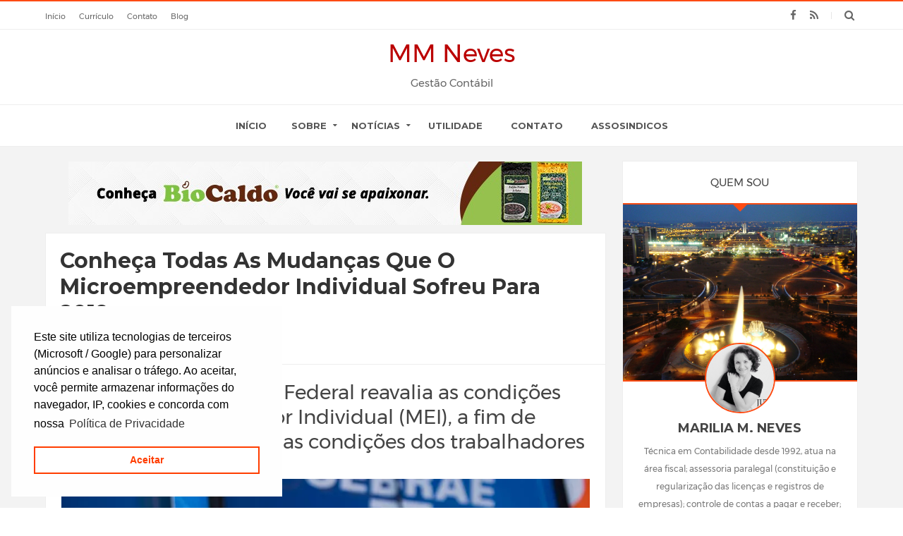

--- FILE ---
content_type: text/javascript; charset=UTF-8
request_url: https://www.marilia.cf/2019/02/conheca-todas-as-mudancas-que-o.html?action=getFeed&widgetId=Feed1&widgetType=Feed&responseType=js&xssi_token=AOuZoY7541m6btWxZESu9RJ94ZXnSJx1uQ%3A1768979539391
body_size: 386
content:
try {
_WidgetManager._HandleControllerResult('Feed1', 'getFeed',{'status': 'ok', 'feed': {'entries': [{'title': 'CRE: sorteio do Programa de Revis\xe3o Externa de Qualidade 2026 acontece em \nS\xe3o Paulo', 'link': 'https://cfc.org.br/noticias/cre-sorteio-do-programa-de-revisao-externa-de-qualidade-2026-acontece-em-sao-paulo/', 'publishedDate': '2026-01-20T12:44:22.000-08:00', 'author': ''}, {'title': 'CFC recebe visita institucional do novo presidente do CRCGO', 'link': 'https://cfc.org.br/noticias/cfc-recebe-visita-institucional-do-novo-presidente-do-crcgo/', 'publishedDate': '2026-01-15T12:39:25.000-08:00', 'author': ''}, {'title': 'Anuidade 2026 prev\xea desconto de 10% para pagamento em janeiro', 'link': 'https://cfc.org.br/noticias/anuidade-2026-preve-desconto-de-10-para-pagamento-em-janeiro/', 'publishedDate': '2026-01-16T12:42:41.000-08:00', 'author': ''}, {'title': 'Iesba lan\xe7a Viewpoints de Cultura e Governan\xe7a Empresarial ao iniciar \nagenda na \xc1sia', 'link': 'https://cfc.org.br/noticias/iesba-lanca-viewpoints-de-cultura-e-governanca-empresarial-ao-iniciar-agenda-na-asia/', 'publishedDate': '2026-01-16T10:37:43.000-08:00', 'author': ''}, {'title': 'Ifac disponibiliza novo Manual de Normas Internacionais de Educa\xe7\xe3o', 'link': 'https://cfc.org.br/noticias/ifac-disponibiliza-novo-manual-de-normas-internacionais-de-educacao/', 'publishedDate': '2026-01-14T11:17:49.000-08:00', 'author': ''}], 'title': '::Conselho Federal de Contabilidade::'}});
} catch (e) {
  if (typeof log != 'undefined') {
    log('HandleControllerResult failed: ' + e);
  }
}


--- FILE ---
content_type: text/javascript; charset=UTF-8
request_url: https://www.marilia.cf/feeds/posts/default/-/contabilidade?alt=json-in-script&max-results=4&callback=jQuery112405856635908904071_1768979539799&_=1768979539800
body_size: 8304
content:
// API callback
jQuery112405856635908904071_1768979539799({"version":"1.0","encoding":"UTF-8","feed":{"xmlns":"http://www.w3.org/2005/Atom","xmlns$openSearch":"http://a9.com/-/spec/opensearchrss/1.0/","xmlns$blogger":"http://schemas.google.com/blogger/2008","xmlns$georss":"http://www.georss.org/georss","xmlns$gd":"http://schemas.google.com/g/2005","xmlns$thr":"http://purl.org/syndication/thread/1.0","id":{"$t":"tag:blogger.com,1999:blog-184398941284397389"},"updated":{"$t":"2025-12-05T23:55:18.055-03:00"},"category":[{"term":"impostos"},{"term":"governo"},{"term":"contabilidade"},{"term":"tributos"},{"term":"finanças"},{"term":"economia"},{"term":"empresas"},{"term":"legislação"},{"term":"GDF"},{"term":"trabalho"},{"term":"Projeto de Lei"},{"term":"tecnologia"},{"term":"carreira"},{"term":"emprego"},{"term":"justiça"},{"term":"condominio"},{"term":"documento"},{"term":"cadastro"},{"term":"video"},{"term":"identificação"},{"term":"educação"},{"term":"direito"},{"term":"artigo"},{"term":"política"},{"term":"MEI"},{"term":"inflação"},{"term":"inovação"},{"term":"profissional"},{"term":"saúde"},{"term":"PEC"},{"term":"conselho"},{"term":"eleições"},{"term":"internet"},{"term":"segurança"}],"title":{"type":"text","$t":"MM Neves"},"subtitle":{"type":"html","$t":"Gestão Contábil"},"link":[{"rel":"http://schemas.google.com/g/2005#feed","type":"application/atom+xml","href":"https:\/\/www.marilia.cf\/feeds\/posts\/default"},{"rel":"self","type":"application/atom+xml","href":"https:\/\/www.blogger.com\/feeds\/184398941284397389\/posts\/default\/-\/contabilidade?alt=json-in-script\u0026max-results=4"},{"rel":"alternate","type":"text/html","href":"https:\/\/www.marilia.cf\/search\/label\/contabilidade"},{"rel":"hub","href":"http://pubsubhubbub.appspot.com/"},{"rel":"next","type":"application/atom+xml","href":"https:\/\/www.blogger.com\/feeds\/184398941284397389\/posts\/default\/-\/contabilidade\/-\/contabilidade?alt=json-in-script\u0026start-index=5\u0026max-results=4"}],"author":[{"name":{"$t":"Emerson Tormann"},"uri":{"$t":"http:\/\/www.blogger.com\/profile\/08700198873137036975"},"email":{"$t":"noreply@blogger.com"},"gd$image":{"rel":"http://schemas.google.com/g/2005#thumbnail","width":"32","height":"32","src":"\/\/blogger.googleusercontent.com\/img\/b\/R29vZ2xl\/AVvXsEgQgfKOcjI86BXjNU7_lzmu0nn-YvnTeWpdr5KCj8-u1R9UGmQ5NETih4yhpFUNQsBtg7ZxlLrv5tGofPTV-w5t83Qnt5UN2uBFuZ9U1oCHtGyw9d5Y4CqOy04g7WCPIw\/s113\/emerson_logo_blog.png"}}],"generator":{"version":"7.00","uri":"http://www.blogger.com","$t":"Blogger"},"openSearch$totalResults":{"$t":"49"},"openSearch$startIndex":{"$t":"1"},"openSearch$itemsPerPage":{"$t":"4"},"entry":[{"id":{"$t":"tag:blogger.com,1999:blog-184398941284397389.post-3596911663943070537"},"published":{"$t":"2024-05-08T21:11:00.001-03:00"},"updated":{"$t":"2024-05-08T21:11:03.642-03:00"},"category":[{"scheme":"http://www.blogger.com/atom/ns#","term":"contabilidade"},{"scheme":"http://www.blogger.com/atom/ns#","term":"internet"}],"title":{"type":"text","$t":"Chuvas no Rio Grande de Sul afetam a emissão de notas fiscais no Distrito Federal"},"content":{"type":"html","$t":"\u003Ctable align=\"center\" cellpadding=\"0\" cellspacing=\"0\" class=\"tr-caption-container\" style=\"margin-left: auto; margin-right: auto;\"\u003E\u003Ctbody\u003E\u003Ctr\u003E\u003Ctd style=\"text-align: center;\"\u003E\u003Ca href=\"https:\/\/blogger.googleusercontent.com\/img\/b\/R29vZ2xl\/AVvXsEjHY4X-B7M8WyMoPbjb4iyvcvSz_PDxERpd833P_seduw5kzmhNkRnFRNphmqCoCoi682zHEvWAQPmPkciVIZR1q1ueLOh4ea9fKlO-W1grDw7aOsXlWFL3wkYAJCodTKrsSfdfcb35LYwwCpCsMPScHcoMP6fg0VkYQ1A7TYVdJrUfKL3aFnQYxBHfovA\/s1024\/nota-fiscal.jpeg\" style=\"margin-left: auto; margin-right: auto;\"\u003E\u003Cimg border=\"0\" data-original-height=\"683\" data-original-width=\"1024\" src=\"https:\/\/blogger.googleusercontent.com\/img\/b\/R29vZ2xl\/AVvXsEjHY4X-B7M8WyMoPbjb4iyvcvSz_PDxERpd833P_seduw5kzmhNkRnFRNphmqCoCoi682zHEvWAQPmPkciVIZR1q1ueLOh4ea9fKlO-W1grDw7aOsXlWFL3wkYAJCodTKrsSfdfcb35LYwwCpCsMPScHcoMP6fg0VkYQ1A7TYVdJrUfKL3aFnQYxBHfovA\/s16000\/nota-fiscal.jpeg\" \/\u003E\u003C\/a\u003E\u003C\/td\u003E\u003C\/tr\u003E\u003Ctr\u003E\u003Ctd class=\"tr-caption\" style=\"text-align: center;\"\u003E\u003Cspan style=\"text-align: start;\"\u003E\u003Ci\u003EDe acordo com o subsecretário Anderson Roepke, “como a estrutura física foi completamente submersa, o que está funcionando é o sistema que está em nuvem, por isso está tendo um certo atraso na resposta, é um pouco mais lento” | Foto: Arquivo\/Agência Brasília\u003C\/i\u003E\u003C\/span\u003E\u003C\/td\u003E\u003C\/tr\u003E\u003C\/tbody\u003E\u003C\/table\u003E\u003Cbr \/\u003E\u003Ch2 style=\"text-align: left;\"\u003EApós o desligamento do Datacenter do governo gaúcho, empresários de diversos estados enfrentam lentidão no serviço. Técnicos da Secretaria de Economia dão dicas para facilitar a emissão\u003C\/h2\u003E\u003Cdiv\u003EPor Agência Brasília* | Edição: Saulo Moreno\u003Cbr \/\u003E\u003Cbr \/\u003EO sistema de emissão de notas fiscais no Distrito Federal, assim como em outros estados do País, tem enfrentado instabilidade nos últimos dias. O problema é ocasionado porque todas as unidades da Federação foram afetadas com o desligamento de equipamentos da Secretaria da Fazenda do Rio Grande do Sul (Sefaz-RS) e do Centro de Tecnologia da Informação e Comunicação do Rio Grande do Sul, o Procergs.\u003Cdiv\u003E\u003Cbr \/\u003EO Datacenter do estado foi desligado, no início da semana, após o prédio do Procergs ser inundado pelas fortes chuvas que atingem o Rio Grande do Sul. Segundo o subsecretário da Receita da Secretaria de Economia (Seec), Anderson Roepke, a operação para autorização dos documentos foi transferida para o ambiente de armazenamento de dados da internet. “Como a estrutura física foi completamente submersa, o que está funcionando é o sistema que está em nuvem, por isso está tendo um certo atraso na resposta, é um pouco mais lento”, explica.\u003Cbr \/\u003E\u003Cbr \/\u003EPara quem está com dificuldades para emissão das notas, os técnicos da Seec recomendam ajustar as configurações de rede, internet e proxy. De acordo com eles, o acesso deve ser feito diretamente nos domínios \u003Ca href=\"http:\/\/sefaszrs.rs.gov.br\/\"\u003Esefaszrs.rs.gov.br\u003C\/a\u003E e \u003Ca href=\"http:\/\/svrs.rs.gov.br\/\"\u003Esvrs.rs.gov.br\u003C\/a\u003E. Outra dica é verificar se seu computador não possui configuração em seu ambiente que limite a comunicação de internet.\u003Cbr \/\u003E\u003Cbr \/\u003E*Com informações da Seec\u003C\/div\u003E\u003C\/div\u003E"},"link":[{"rel":"replies","type":"application/atom+xml","href":"https:\/\/www.marilia.cf\/feeds\/3596911663943070537\/comments\/default","title":"Postar comentários"},{"rel":"replies","type":"text/html","href":"https:\/\/www.marilia.cf\/2024\/05\/chuvas-no-rio-grande-de-sul-afetam.html#comment-form","title":"0 Comentários"},{"rel":"edit","type":"application/atom+xml","href":"https:\/\/www.blogger.com\/feeds\/184398941284397389\/posts\/default\/3596911663943070537"},{"rel":"self","type":"application/atom+xml","href":"https:\/\/www.blogger.com\/feeds\/184398941284397389\/posts\/default\/3596911663943070537"},{"rel":"alternate","type":"text/html","href":"https:\/\/www.marilia.cf\/2024\/05\/chuvas-no-rio-grande-de-sul-afetam.html","title":"Chuvas no Rio Grande de Sul afetam a emissão de notas fiscais no Distrito Federal"}],"author":[{"name":{"$t":"Emerson Tormann"},"uri":{"$t":"http:\/\/www.blogger.com\/profile\/08700198873137036975"},"email":{"$t":"noreply@blogger.com"},"gd$image":{"rel":"http://schemas.google.com/g/2005#thumbnail","width":"32","height":"32","src":"\/\/blogger.googleusercontent.com\/img\/b\/R29vZ2xl\/AVvXsEgQgfKOcjI86BXjNU7_lzmu0nn-YvnTeWpdr5KCj8-u1R9UGmQ5NETih4yhpFUNQsBtg7ZxlLrv5tGofPTV-w5t83Qnt5UN2uBFuZ9U1oCHtGyw9d5Y4CqOy04g7WCPIw\/s113\/emerson_logo_blog.png"}}],"media$thumbnail":{"xmlns$media":"http://search.yahoo.com/mrss/","url":"https:\/\/blogger.googleusercontent.com\/img\/b\/R29vZ2xl\/AVvXsEjHY4X-B7M8WyMoPbjb4iyvcvSz_PDxERpd833P_seduw5kzmhNkRnFRNphmqCoCoi682zHEvWAQPmPkciVIZR1q1ueLOh4ea9fKlO-W1grDw7aOsXlWFL3wkYAJCodTKrsSfdfcb35LYwwCpCsMPScHcoMP6fg0VkYQ1A7TYVdJrUfKL3aFnQYxBHfovA\/s72-c\/nota-fiscal.jpeg","height":"72","width":"72"},"thr$total":{"$t":"0"}},{"id":{"$t":"tag:blogger.com,1999:blog-184398941284397389.post-8559839139318228128"},"published":{"$t":"2022-02-16T19:08:00.005-03:00"},"updated":{"$t":"2022-02-16T19:08:33.708-03:00"},"category":[{"scheme":"http://www.blogger.com/atom/ns#","term":"contabilidade"},{"scheme":"http://www.blogger.com/atom/ns#","term":"impostos"}],"title":{"type":"text","$t":"Receita Federal redefine prazo de entrega de Declarações para o dia 28\/02"},"content":{"type":"html","$t":"\u003Cimg alt=\"Declarações RFB\" border=\"0\" id=\"BLOGGER_PHOTO_ID_7065432413219751538\" src=\"https:\/\/blogger.googleusercontent.com\/img\/b\/R29vZ2xl\/AVvXsEg8cTP4Gc_-fJpkm29a0ChUPw0u01Jwc2_QFLOF2ofY1nfNywWkYEaflkx7151L_nz7seC78QFtJCBwsajCSZrUnFey4H1k8f6NgWbG_2L__crH418ZnMlEueSYe2ns-sujAvnba0Qa6dQ\/s8000\/declaracoes-receita-federal-775539.webp\" \/\u003E\u003Cbr \/\u003E\u003Cbr \/\u003E\u003Ch2 style=\"text-align: left;\"\u003EDIRF, DMED, DIMOB e e-Financeira devem ser entregues antes de 28        de fevereiro\u003C\/h2\u003E      \u003Cbr \/\u003E      As declarações poderão ser enviadas à Receita Federal até as      23h59min59s do dia 28 de fevereiro de 2022.\u003Cbr \/\u003E      \u003Cbr \/\u003E      A Receita Federal redefiniu como prazo para a entrega da Declaração      do Imposto sobre a Renda Retido na Fonte (DIRF), da Declaração de      Serviços Médicos e de Saúde (DMED), da\u0026nbsp;Declaração de Informações        sobre Atividades Imobiliárias (DIMOB)\u0026nbsp;e e-Financeira até às      23h59min59s do dia 28 de fevereiro de 2022.\u003Cbr \/\u003E      \u003Cbr \/\u003E      O dia 25 de fevereiro havia sido previamente estabelecido como      prazo, considerando que o dia 28 é feriado bancário, o que não      permitiria, portanto, o pagamento de impostos. Porém, tendo em vista      que as declarações em questão têm caráter informativo, sem geração      de imposto a pagar, pôde-se definir o dia 28 como último dia para      entrega.\u003Cbr \/\u003E      \u003Cbr \/\u003E      \u003Cb\u003EAtenção!\u003C\/b\u003E      \u003Cdiv\u003E\u003Cbr \/\u003E        É importante destacar que, em razão do feriado bancário, o prazo        para o pagamento de tributos que tenham como vencimento o último        dia útil de fevereiro segue sendo o dia 25 de fevereiro.        Pagamentos realizados após esta data estarão sujeitos à cobrança        de multa e acréscimos legais.        \u003Cdiv\u003E\u003Cbr \/\u003E          Com informações da RFB\u003C\/div\u003E      \u003C\/div\u003E    "},"link":[{"rel":"replies","type":"application/atom+xml","href":"https:\/\/www.marilia.cf\/feeds\/8559839139318228128\/comments\/default","title":"Postar comentários"},{"rel":"replies","type":"text/html","href":"https:\/\/www.marilia.cf\/2022\/02\/receita-federal-redefine-prazo-de.html#comment-form","title":"0 Comentários"},{"rel":"edit","type":"application/atom+xml","href":"https:\/\/www.blogger.com\/feeds\/184398941284397389\/posts\/default\/8559839139318228128"},{"rel":"self","type":"application/atom+xml","href":"https:\/\/www.blogger.com\/feeds\/184398941284397389\/posts\/default\/8559839139318228128"},{"rel":"alternate","type":"text/html","href":"https:\/\/www.marilia.cf\/2022\/02\/receita-federal-redefine-prazo-de.html","title":"Receita Federal redefine prazo de entrega de Declarações para o dia 28\/02"}],"author":[{"name":{"$t":"Emerson Tormann"},"uri":{"$t":"http:\/\/www.blogger.com\/profile\/08700198873137036975"},"email":{"$t":"noreply@blogger.com"},"gd$image":{"rel":"http://schemas.google.com/g/2005#thumbnail","width":"32","height":"32","src":"\/\/blogger.googleusercontent.com\/img\/b\/R29vZ2xl\/AVvXsEgQgfKOcjI86BXjNU7_lzmu0nn-YvnTeWpdr5KCj8-u1R9UGmQ5NETih4yhpFUNQsBtg7ZxlLrv5tGofPTV-w5t83Qnt5UN2uBFuZ9U1oCHtGyw9d5Y4CqOy04g7WCPIw\/s113\/emerson_logo_blog.png"}}],"media$thumbnail":{"xmlns$media":"http://search.yahoo.com/mrss/","url":"https:\/\/blogger.googleusercontent.com\/img\/b\/R29vZ2xl\/AVvXsEg8cTP4Gc_-fJpkm29a0ChUPw0u01Jwc2_QFLOF2ofY1nfNywWkYEaflkx7151L_nz7seC78QFtJCBwsajCSZrUnFey4H1k8f6NgWbG_2L__crH418ZnMlEueSYe2ns-sujAvnba0Qa6dQ\/s72-c\/declaracoes-receita-federal-775539.webp","height":"72","width":"72"},"thr$total":{"$t":"0"}},{"id":{"$t":"tag:blogger.com,1999:blog-184398941284397389.post-4180347709369050899"},"published":{"$t":"2020-11-20T13:13:00.077-03:00"},"updated":{"$t":"2020-11-21T01:07:42.200-03:00"},"category":[{"scheme":"http://www.blogger.com/atom/ns#","term":"carreira"},{"scheme":"http://www.blogger.com/atom/ns#","term":"contabilidade"}],"title":{"type":"text","$t":"20 de novembro: Dia do Técnico em Contabilidade"},"content":{"type":"html","$t":"\u003Cimg border=\"0\" src=\"https:\/\/blogger.googleusercontent.com\/img\/b\/R29vZ2xl\/AVvXsEhvP1q5rg8-o0fg_Ze-Mq8oV0yjzBFlNLqvptZ4shagBiuDwub1ElNXqmCEJWl-tyfDge71sE_CGky74BdhYrLD7PQivXH9b9q81BWSRcnt-4AQxSjTVtgO-19pWdJ9kXl5D-XZkZFCPzg\/s16000\/dia-do-tecnico-em-contabilidade-20-de-novembro.jpg\" \/\u003E\u003Cbr \/\u003E\u003Cbr \/\u003E Neste dia 20 de novembro, é celebrado o Dia do Técnico em Contabilidade. Lápis, papel, computador, calculadora e muitos números. Para tantas planilhas e balancetes, há sempre um técnico em contabilidade auxiliando os gestores nas questões burocráticas das empresas. O papel do profissional vem crescendo e ele já trabalha no assessoramento e consultoria em gestão, bem como no desenvolvimento e crescimento dos negócios.\u003Cbr \/\u003E\u003Cbr \/\u003EO técnico em contabilidade fornece às empresas informações úteis para garantir desenvolvimento e crescimento. Ele cuida de toda a parte financeira, realizando a escrituração contábil e fiscal, registros e lançamentos contábeis de transações financeiras, cálculo de impostos, juros e taxas, acompanhamento de contas, receitas e despesas, elaboração de demonstrativos financeiros e balancetes, análise de contas patrimoniais e controle patrimonial, além de ser o responsável pela prestação de contas da instituição.\u003Cbr \/\u003E\u003Cbr \/\u003ESegundo Luiz Sergio Lopes, presidente da Federação dos Contabilistas nos Estados do Rio, Espírito Santo e Bahia (Fedcont) e vice-presidente da CSB,  contribuir para o desenvolvimento econômico também é uma função atribuída ao técnico contábil. “Esses profissionais são responsáveis pela movimentação financeira de uma empresa, orientam o empreendedor nas tomadas de decisões, dão suporte mercantil, fiscal e tributário. Tudo isso interfere na macro e na microeconomia brasileira”, disse.\u003Cdiv\u003E\u003Cbr \/\u003E\u003C\/div\u003E\u003Cdiv\u003ENo entanto, desde o ano de 2015 não é possível obter registro de Técnico em Contabilidade devido a alteração na a Lei 12.249, de 2010 [1], determinou que, a partir daquele ano, somente profissionais de nível superior podem se registrar em Conselho de Classe. Com isso, o \u003Ca href=\"https:\/\/www.marilia.cf\/2015\/06\/futuro-do-profissional-tecnico-em-contabilidade.html\"\u003Efuturo dos técnicos está com os dias contados\u003C\/a\u003E e daqui a alguns anos esse dia ficará apenas na lembrança.\u003C\/div\u003E\u003Cdiv\u003E\u003Cbr \/\u003E\u003C\/div\u003E\u003Cdiv\u003E\u003Cb\u003ECuriosidades\u003C\/b\u003E\u003C\/div\u003E\u003Cbr \/\u003E12 de janeiro é comemorado o Dia Nacional do Empresário Contábil, conforme Lei no 12.387, de 3 de março de 2011. O \u003Ca href=\"https:\/\/www.marilia.cf\/2018\/04\/convite-sessao-solene-em-comemoracao-ao-dia-do-profissional-da-contabilidade.html\"\u003Edia 25 de abril\u003C\/a\u003E\u0026nbsp;é o dia\u0026nbsp;do Profissional da Contabilidade. Em 22 de setembro é celebrado dia do Contador, em\u0026nbsp;alusão à criação do primeiro curso de Ciências Contábeis no Brasil, que ocorreu em 1945, através do \u003Ca href=\"https:\/\/www2.camara.leg.br\/legin\/fed\/declei\/1940-1949\/decreto-lei-7988-22-setembro-1945-417334-publicacaooriginal-1-pe.html#:~:text=%20DECRETO-LEI%20N%C2%BA%207.988%2C%20DE%2022%20DE%20SETEMBRO,Ci%C3%AAncia%20da%20administra%C3%A7%C3%A3o.%205%20Economia%20pol%C3%ADtica.%20More%20\" target=\"_blank\"\u003EDecreto-Lei nº 7.988\u003C\/a\u003E.\u0026nbsp;\u003Cdiv\u003E\u003Cbr \/\u003E\u003C\/div\u003E\u003Cdiv\u003EJá a comemoração do dia do Técnico em Contabilidade, profissional formado pelas escolas profissionalizantes de nível médio ocorre em 20 de novembro, devido à substituição do diploma de guarda-livros pelo de técnico em Contabilidade, que também ocorreu em 1945, através do \u003Ca href=\"https:\/\/www2.camara.leg.br\/legin\/fed\/declei\/1940-1949\/decreto-lei-8191-20-novembro-1945-449975-publicacaooriginal-1-pe.html#:~:text=DECRETO-LEI%20N%C2%BA%208.191%2C%20DE%2020%20DE%20NOVEMBRO%20DE,que%20lhe%20confere%20o%20artigo%20180%20da%20Constitui%C3%A7%C3%A3o%2C\" target=\"_blank\"\u003EDecreto-Lei nº 8.191\u003C\/a\u003E. E, em 27 de maio de 1946, pelo\u0026nbsp;\u003Ca href=\"https:\/\/www2.camara.leg.br\/legin\/fed\/declei\/1940-1949\/decreto-lei-9295-27-maio-1946-417535-publicacaooriginal-1-pe.html#:~:text=DECRETO-LEI%20N%C2%BA%209.295%2C%20DE%2027%20DE%20MAIO%20DE,que%20lhe%20confere%20o%20artigo%20180%20da%20Constitui%C3%A7%C3%A3o%2C\" target=\"_blank\"\u003EDecreto-Lei nº 9.295\u003C\/a\u003E, as profissões de contador e de guarda-livros foram regulamentadas.\u003C\/div\u003E\u003Cdiv\u003E\u003Cbr \/\u003E\u003C\/div\u003E\u003Cdiv\u003E------------------------------------------------------------\u003C\/div\u003E\u003Cdiv\u003E\u003Cbr \/\u003E\u003C\/div\u003E[1] \u003Ca href=\"http:\/\/legislacao.planalto.gov.br\/legisla\/legislacao.nsf\/Viw_Identificacao\/lei%2012.249-2010?OpenDocument\"\u003ELEI Nº 12.249, DE 11 DE JUNHO DE 2010\u003C\/a\u003E\u003Cdiv\u003E\u003Cbr \/\u003E\u003C\/div\u003E\u003Ci\u003EArt. 76.  Os arts. 2o, 6o, 12, 21, 22, 23 e 27 do Decreto-Lei no 9.295, de 27 de maio de 1946, passam a vigorar com a seguinte redação, renumerado-se o parágrafo único do art. 12 para § 1o:\u003Cbr \/\u003E\u003Cbr \/\u003E\u003Ca href=\"http:\/\/www.planalto.gov.br\/ccivil_03\/Decreto-Lei\/Del9295.htm#art2\"\u003E“Art. 2o \u003C\/a\u003E A fiscalização do exercício da profissão contábil, assim entendendo-se os profissionais habilitados como contadores e técnicos em contabilidade, será exercida pelo Conselho Federal de Contabilidade e pelos Conselhos Regionais de Contabilidade a que se refere o art. 1o.” (NR)\u003Cbr \/\u003E\u003Cbr \/\u003E\u003Ca href=\"http:\/\/www.planalto.gov.br\/ccivil_03\/Decreto-Lei\/Del9295.htm#art6f\"\u003E“Art. 6o \u003C\/a\u003E ..........................................................................\u003Cbr \/\u003E\u003Cbr \/\u003E..............................................................................................\u003Cbr \/\u003E\u003Cbr \/\u003Ef) regular acerca dos princípios contábeis, do Exame de Suficiência, do cadastro de qualificação técnica e dos programas de educação continuada; e editar Normas Brasileiras de Contabilidade de natureza técnica e profissional.” (NR)\u003Cbr \/\u003E\u003Cbr \/\u003E\u003Ca href=\"http:\/\/www.planalto.gov.br\/ccivil_03\/Decreto-Lei\/Del9295.htm#art12\"\u003E“Art. 12.\u003C\/a\u003E  Os profissionais a que se refere este Decreto-Lei somente poderão exercer a profissão após a regular conclusão do curso de Bacharelado em Ciências Contábeis, reconhecido pelo Ministério da Educação, aprovação em Exame de Suficiência e registro no Conselho Regional de Contabilidade a que estiverem sujeitos.\u003Cbr \/\u003E\u003Cbr \/\u003E§ 1o  ...............................................................................\u003Cbr \/\u003E\u003Cbr \/\u003E§ 2o  Os técnicos em contabilidade já registrados em Conselho Regional de Contabilidade e os que venham a fazê-lo até 1o de junho de 2015 têm assegurado o seu direito ao exercício da profissão.” (NR)\u003C\/i\u003E"},"link":[{"rel":"replies","type":"application/atom+xml","href":"https:\/\/www.marilia.cf\/feeds\/4180347709369050899\/comments\/default","title":"Postar comentários"},{"rel":"replies","type":"text/html","href":"https:\/\/www.marilia.cf\/2020\/11\/0-de-novembro-dia-do-tecnico-em-contabilidade.html#comment-form","title":"0 Comentários"},{"rel":"edit","type":"application/atom+xml","href":"https:\/\/www.blogger.com\/feeds\/184398941284397389\/posts\/default\/4180347709369050899"},{"rel":"self","type":"application/atom+xml","href":"https:\/\/www.blogger.com\/feeds\/184398941284397389\/posts\/default\/4180347709369050899"},{"rel":"alternate","type":"text/html","href":"https:\/\/www.marilia.cf\/2020\/11\/0-de-novembro-dia-do-tecnico-em-contabilidade.html","title":"20 de novembro: Dia do Técnico em Contabilidade"}],"author":[{"name":{"$t":"Emerson Tormann"},"uri":{"$t":"http:\/\/www.blogger.com\/profile\/08700198873137036975"},"email":{"$t":"noreply@blogger.com"},"gd$image":{"rel":"http://schemas.google.com/g/2005#thumbnail","width":"32","height":"32","src":"\/\/blogger.googleusercontent.com\/img\/b\/R29vZ2xl\/AVvXsEgQgfKOcjI86BXjNU7_lzmu0nn-YvnTeWpdr5KCj8-u1R9UGmQ5NETih4yhpFUNQsBtg7ZxlLrv5tGofPTV-w5t83Qnt5UN2uBFuZ9U1oCHtGyw9d5Y4CqOy04g7WCPIw\/s113\/emerson_logo_blog.png"}}],"media$thumbnail":{"xmlns$media":"http://search.yahoo.com/mrss/","url":"https:\/\/blogger.googleusercontent.com\/img\/b\/R29vZ2xl\/AVvXsEhvP1q5rg8-o0fg_Ze-Mq8oV0yjzBFlNLqvptZ4shagBiuDwub1ElNXqmCEJWl-tyfDge71sE_CGky74BdhYrLD7PQivXH9b9q81BWSRcnt-4AQxSjTVtgO-19pWdJ9kXl5D-XZkZFCPzg\/s72-c\/dia-do-tecnico-em-contabilidade-20-de-novembro.jpg","height":"72","width":"72"},"thr$total":{"$t":"0"}},{"id":{"$t":"tag:blogger.com,1999:blog-184398941284397389.post-173368371717993354"},"published":{"$t":"2020-11-12T14:24:00.078-03:00"},"updated":{"$t":"2020-11-16T14:49:04.365-03:00"},"category":[{"scheme":"http://www.blogger.com/atom/ns#","term":"contabilidade"},{"scheme":"http://www.blogger.com/atom/ns#","term":"legislação"}],"title":{"type":"text","$t":"eSocial publica nova versão simplificada"},"content":{"type":"html","$t":"\u003Ch3 style=\"text-align: left;\"\u003ENovo leiaute entrará em operação a partir de maio de 2021 permitindo as empresas se adaptarem às mudanças\u003C\/h3\u003E\u003Cbr \/\u003E\u003Cbr \/\u003EConforme anunciado pelo Ministério da Economia, através da \u003Ca href=\"http:\/\/normas.receita.fazenda.gov.br\/sijut2consulta\/link.action?idAto=113618\" target=\"_blank\"\u003EPortaria Conjunta SEPRT\/RFB nº 82, o eSocial\u003C\/a\u003E\u0026nbsp;passaria por mudanças com o objetivo de facilitar o preenchimento de informações para o cumprimento de obrigações trabalhistas, tributárias e previdenciárias, e eliminar campos desnecessários.\u003Cbr \/\u003E\u003Cbr \/\u003EO novo leiaute já foi disponibilizado nesta quinta-feira, 12. O desenvolvimento do\u003Ca href=\"https:\/\/www.marilia.cf\/2018\/05\/esocial-para-os-condominios-e-administradoras.html\"\u003E eSocial\u003C\/a\u003E Simplificado estava previsto na Lei nº 13.874\/19 e entrará em operação a partir do dia 10\/05\/2021, dando prazo para as empresas se adaptarem às mudanças.\u003Cbr \/\u003E\u003Cbr \/\u003EA mudança reduziu em mais de 30% do número de campos dos leiautes do \u003Ca href=\"https:\/\/www.marilia.cf\/2018\/05\/esocial-para-os-condominios-e-administradoras.html\"\u003EeSocial\u003C\/a\u003E, o que inclui a simplificação de vários eventos e a exclusão total de 12 eventos transmitidos\/a transmitir pelas empresas.\u003Cbr \/\u003E\u003Cbr \/\u003EA maior alteração ocorreu nas regras do sistema, que foram reduzidas e simplificadas, retirando e engessamento anterior que existia no envio e validação de eventos.\u003Cbr \/\u003E\u003Cbr \/\u003E\u003Cb\u003EeSocial simplificado\u003C\/b\u003E\u003Cbr \/\u003E\u003Cbr \/\u003EA versão definitiva está disponível na área de Documentação Técnica com todos os leiautes, regras, tabelas e esquemas XSD.\u003Cbr \/\u003E\u003Cbr \/\u003EUm novo formato de visualização dos leiautes do \u003Ca href=\"https:\/\/www.marilia.cf\/2018\/05\/esocial-para-os-condominios-e-administradoras.html\"\u003EeSocial\u003C\/a\u003E no formato HTML também está disponível, facilitando a navegação e integração entre os campos.\u003Cbr \/\u003E\u003Cbr \/\u003ETambém foi realizada uma revisão completa do Manual de Orientação do eSocial, atendendo a nova simplificação dos leiautes, \u003Ca href=\"https:\/\/www.gov.br\/esocial\/pt-br\/documentacao-tecnica\/manuais\/manual-de-orientacao-do-esocial-mos-v-s-1-0.pdf\"\u003Edisponível aqui\u003C\/a\u003E.\u003Cbr \/\u003E\u003Cbr \/\u003ENão há previsão de alteração no Manual do Desenvolvedor, que inicialmente continuará com a mesma estrutura.\u003Cbr \/\u003E\u003Cbr \/\u003E\u003Cb\u003ECronograma eSocial\u003C\/b\u003E\u003Cbr \/\u003E\u003Cbr \/\u003EConfira como ficou o calendário atualizado de obrigatoriedade para cada grupo.\u003Cbr \/\u003E\u003Cbr \/\u003E\u003Cimg border=\"0\" src=\"https:\/\/blogger.googleusercontent.com\/img\/b\/R29vZ2xl\/AVvXsEhah5AqpPXWGTuafzqs-kNKhKubWbG8vi9PnzSD2NeLJMf2p2wOjhYN3-Po8nD1J-anGpqo5pO0DQef0HlYKgUdw4S_48SRxLPbuanH9YjBNw4ek8qe30gJp30t3g7nAxr5LR_wNFwz8_o\/s16000\/eSocial-Cronograma-de-implantacao-V02.jpg\" \/\u003E\u003Cbr \/\u003E\u003Cbr \/\u003EO detalhamento completo do cronograma pode ser \u003Ca href=\"https:\/\/www.gov.br\/esocial\/pt-br\/acesso-ao-sistema\/cronograma-de-implantacao\/ambiente-de-producao-empresas\"\u003Eacessado aqui\u003C\/a\u003E.\u003Cbr \/\u003E\u003Cbr \/\u003E\u003Cdiv\u003E\u003Cb\u003EeSocial no formato HTML\u003C\/b\u003E\u003Cbr \/\u003E\u003Cbr \/\u003EAlém de simplificar os leiautes, reduzindo campos e otimizando o uso de dados, o eSocial também apresenta uma nova visualização dessa documentação no formato HTML.\u003Cbr \/\u003E\u003Cbr \/\u003EEsse formato permite - através de links - uma navegação limpa, integrando todos os campos, regras e tabelas.\u003Cbr \/\u003E\u003Cbr \/\u003EFicou muito mais fácil entender os dados técnicos do sistema, o que auxilia os empregadores na identificação de possíveis recusas na transmissão de eventos que estão em desacordo com os leiautes.\u003Cbr \/\u003E\u003Cbr \/\u003EOs leiautes podem ser acessados pela área de Documentação Técnica ou diretamente pelo \u003Ca href=\"https:\/\/www.gov.br\/esocial\/pt-br\/documentacao-tecnica\/leiautes-esocial-html\/index.html\"\u003Elink\u003C\/a\u003E.\u003Cbr \/\u003EeSocial versão S-1.0\u003Cbr \/\u003E\u003Cbr \/\u003ERodapé para navegação rápida entre a documentação:\u003Cbr \/\u003E\u003Cbr \/\u003E \u003Cimg src=\"https:\/\/www.contabeis.com.br\/assets\/img\/conteudo\/FILE-20201112-09112GEZZC5HG5W8.png\" \/\u003E\u003Cbr \/\u003E\u003Cbr \/\u003ELinks para acessar regras, tabelas e campos diretamente onde são citados:\u003Cbr \/\u003E\u003Cbr \/\u003E \u003Cimg src=\"https:\/\/www.contabeis.com.br\/assets\/img\/conteudo\/FILE-20201112-0928X885MU7FC9E9.png\" \/\u003E\u003Cbr \/\u003E\u003Cbr \/\u003EAs regras são exibidas no formato de pop-up, sem sair da tela principal:\u003Cbr \/\u003E\u003Cbr \/\u003E \u003Cimg src=\"https:\/\/www.contabeis.com.br\/assets\/img\/conteudo\/FILE-20201112-0939R2K8ZNKFL5L6.png\" \/\u003E\u003Cbr \/\u003E\u003Cbr \/\u003EAlém disso, o documento também já está pronta para impressão (CTRL + P), com inclusão automática de capa e sumário:\u003Cbr \/\u003E\u003Cbr \/\u003E \u003Cimg src=\"https:\/\/www.contabeis.com.br\/assets\/img\/conteudo\/FILE-20201112-09529MJMYA7E4C7W.png\" \/\u003E\u003C\/div\u003E\u003Cdiv class=\"separator\" style=\"clear: both; text-align: center;\"\u003E\u003Cbr \/\u003E\u003C\/div\u003E\u003Cdiv\u003E\u003Cbr \/\u003E\u003C\/div\u003E\u003Cdiv\u003E\u003Cb\u003EeSocial 2020 – Cronograma do eSocial tem novas datas para 2020, 2021, 2022 e 2023\u003C\/b\u003E\u003C\/div\u003E\u003Cbr \/\u003EEntre as prorrogações estão os eventos de folha de pagamento do Grupo 3; de Saúde e Segurança do Trabalhador do Grupo 1; e o início da obrigatoriedade para órgãos públicos. Também houve mudanças na classificação das empresas em grupos.\u003Cbr \/\u003E\u003Cbr \/\u003EVeja abaixo como ficou:\u003Cdiv class=\"separator\" style=\"clear: both; text-align: center;\"\u003E\u003Ca href=\"https:\/\/pmrassessoria.com.br\/wp-content\/uploads\/2020\/01\/e-social.jpg\" style=\"margin-left: 1em; margin-right: 1em;\"\u003E\u003Cimg border=\"0\" data-original-height=\"800\" data-original-width=\"565\" src=\"https:\/\/pmrassessoria.com.br\/wp-content\/uploads\/2020\/01\/e-social.jpg\" \/\u003E\u003C\/a\u003E\u003C\/div\u003ECom informações de Contábeis - Por DANIELLE NADER"},"link":[{"rel":"replies","type":"application/atom+xml","href":"https:\/\/www.marilia.cf\/feeds\/173368371717993354\/comments\/default","title":"Postar comentários"},{"rel":"replies","type":"text/html","href":"https:\/\/www.marilia.cf\/2020\/11\/esocial-publica-nova-versao-simplificada.html#comment-form","title":"0 Comentários"},{"rel":"edit","type":"application/atom+xml","href":"https:\/\/www.blogger.com\/feeds\/184398941284397389\/posts\/default\/173368371717993354"},{"rel":"self","type":"application/atom+xml","href":"https:\/\/www.blogger.com\/feeds\/184398941284397389\/posts\/default\/173368371717993354"},{"rel":"alternate","type":"text/html","href":"https:\/\/www.marilia.cf\/2020\/11\/esocial-publica-nova-versao-simplificada.html","title":"eSocial publica nova versão simplificada"}],"author":[{"name":{"$t":"Emerson Tormann"},"uri":{"$t":"http:\/\/www.blogger.com\/profile\/08700198873137036975"},"email":{"$t":"noreply@blogger.com"},"gd$image":{"rel":"http://schemas.google.com/g/2005#thumbnail","width":"32","height":"32","src":"\/\/blogger.googleusercontent.com\/img\/b\/R29vZ2xl\/AVvXsEgQgfKOcjI86BXjNU7_lzmu0nn-YvnTeWpdr5KCj8-u1R9UGmQ5NETih4yhpFUNQsBtg7ZxlLrv5tGofPTV-w5t83Qnt5UN2uBFuZ9U1oCHtGyw9d5Y4CqOy04g7WCPIw\/s113\/emerson_logo_blog.png"}}],"media$thumbnail":{"xmlns$media":"http://search.yahoo.com/mrss/","url":"https:\/\/blogger.googleusercontent.com\/img\/b\/R29vZ2xl\/AVvXsEhah5AqpPXWGTuafzqs-kNKhKubWbG8vi9PnzSD2NeLJMf2p2wOjhYN3-Po8nD1J-anGpqo5pO0DQef0HlYKgUdw4S_48SRxLPbuanH9YjBNw4ek8qe30gJp30t3g7nAxr5LR_wNFwz8_o\/s72-c\/eSocial-Cronograma-de-implantacao-V02.jpg","height":"72","width":"72"},"thr$total":{"$t":"0"},"georss$featurename":{"$t":"Brasília - DF, Brasil"},"georss$point":{"$t":"-15.826691 -47.921820399999987"},"georss$box":{"$t":"-44.136924836178849 -83.078070399999987 12.483542836178845 -12.765570399999987"}}]}});

--- FILE ---
content_type: text/javascript; charset=UTF-8
request_url: https://www.marilia.cf/2019/02/conheca-todas-as-mudancas-que-o.html?action=getFeed&widgetId=Feed2&widgetType=Feed&responseType=js&xssi_token=AOuZoY7541m6btWxZESu9RJ94ZXnSJx1uQ%3A1768979539391
body_size: 324
content:
try {
_WidgetManager._HandleControllerResult('Feed2', 'getFeed',{'status': 'ok', 'feed': {'entries': [{'title': 'CRCDF no VII Semin\xe1rio Internacional de Custos, Governan\xe7a e Auditoria no \nSetor P\xfablico', 'link': 'https://crcdf.org.br/2023/12/21/crcdf-no-vii-seminario-internacional-de-custos-governanca-e-auditoria-no-setor-publico/', 'publishedDate': '2023-12-21T06:13:54.000-08:00', 'author': 'Luciano'}, {'title': 'CRCDF marca presen\xe7a nas elei\xe7\xf5es da ASCOP-DF', 'link': 'https://crcdf.org.br/2023/12/20/crcdf-marca-presenca-nas-eleicoes-da-ascop-df/', 'publishedDate': '2023-12-20T13:04:44.000-08:00', 'author': 'Luciano'}, {'title': 'Reuni\xf5es institucionais e reinaugura\xe7\xe3o da Galeria dos Presidentes do CRCDF', 'link': 'https://crcdf.org.br/2023/12/20/reunioes-institucionais-e-reinauguracao-da-galeria-dos-presidentes-do-crcdf/', 'publishedDate': '2023-12-20T12:23:16.000-08:00', 'author': 'Luciano'}, {'title': 'CRCDF promove palestra sobre Viol\xeancia Dom\xe9stica', 'link': 'https://crcdf.org.br/2023/12/14/crcdf-promove-palestra-sobre-violencia-domestica/', 'publishedDate': '2023-12-14T12:56:23.000-08:00', 'author': 'Luciano'}, {'title': 'Solenidade de entrega das carteiras de identidade profissional \u2013 4\xaa Turma \nde 2023', 'link': 'https://crcdf.org.br/2023/12/12/solenidade-de-entrega-das-carteiras-de-identidade-profissional-4a-turma-de-2023/', 'publishedDate': '2023-12-12T10:23:23.000-08:00', 'author': 'Luciano'}], 'title': 'CRCDF'}});
} catch (e) {
  if (typeof log != 'undefined') {
    log('HandleControllerResult failed: ' + e);
  }
}


--- FILE ---
content_type: text/javascript; charset=UTF-8
request_url: https://www.marilia.cf/feeds/posts/summary/-/trabalho?max-results=3&orderby=published&alt=json-in-script&callback=relatedPosts
body_size: 2488
content:
// API callback
relatedPosts({"version":"1.0","encoding":"UTF-8","feed":{"xmlns":"http://www.w3.org/2005/Atom","xmlns$openSearch":"http://a9.com/-/spec/opensearchrss/1.0/","xmlns$blogger":"http://schemas.google.com/blogger/2008","xmlns$georss":"http://www.georss.org/georss","xmlns$gd":"http://schemas.google.com/g/2005","xmlns$thr":"http://purl.org/syndication/thread/1.0","id":{"$t":"tag:blogger.com,1999:blog-184398941284397389"},"updated":{"$t":"2025-12-05T23:55:18.055-03:00"},"category":[{"term":"impostos"},{"term":"governo"},{"term":"contabilidade"},{"term":"tributos"},{"term":"finanças"},{"term":"economia"},{"term":"empresas"},{"term":"legislação"},{"term":"GDF"},{"term":"trabalho"},{"term":"Projeto de Lei"},{"term":"tecnologia"},{"term":"carreira"},{"term":"emprego"},{"term":"justiça"},{"term":"condominio"},{"term":"documento"},{"term":"cadastro"},{"term":"video"},{"term":"identificação"},{"term":"educação"},{"term":"direito"},{"term":"artigo"},{"term":"política"},{"term":"MEI"},{"term":"inflação"},{"term":"inovação"},{"term":"profissional"},{"term":"saúde"},{"term":"PEC"},{"term":"conselho"},{"term":"eleições"},{"term":"internet"},{"term":"segurança"}],"title":{"type":"text","$t":"MM Neves"},"subtitle":{"type":"html","$t":"Gestão Contábil"},"link":[{"rel":"http://schemas.google.com/g/2005#feed","type":"application/atom+xml","href":"https:\/\/www.marilia.cf\/feeds\/posts\/summary"},{"rel":"self","type":"application/atom+xml","href":"https:\/\/www.blogger.com\/feeds\/184398941284397389\/posts\/summary\/-\/trabalho?alt=json-in-script\u0026max-results=3\u0026orderby=published"},{"rel":"alternate","type":"text/html","href":"https:\/\/www.marilia.cf\/search\/label\/trabalho"},{"rel":"hub","href":"http://pubsubhubbub.appspot.com/"},{"rel":"next","type":"application/atom+xml","href":"https:\/\/www.blogger.com\/feeds\/184398941284397389\/posts\/summary\/-\/trabalho\/-\/trabalho?alt=json-in-script\u0026start-index=4\u0026max-results=3\u0026orderby=published"}],"author":[{"name":{"$t":"Emerson Tormann"},"uri":{"$t":"http:\/\/www.blogger.com\/profile\/08700198873137036975"},"email":{"$t":"noreply@blogger.com"},"gd$image":{"rel":"http://schemas.google.com/g/2005#thumbnail","width":"32","height":"32","src":"\/\/blogger.googleusercontent.com\/img\/b\/R29vZ2xl\/AVvXsEgQgfKOcjI86BXjNU7_lzmu0nn-YvnTeWpdr5KCj8-u1R9UGmQ5NETih4yhpFUNQsBtg7ZxlLrv5tGofPTV-w5t83Qnt5UN2uBFuZ9U1oCHtGyw9d5Y4CqOy04g7WCPIw\/s113\/emerson_logo_blog.png"}}],"generator":{"version":"7.00","uri":"http://www.blogger.com","$t":"Blogger"},"openSearch$totalResults":{"$t":"21"},"openSearch$startIndex":{"$t":"1"},"openSearch$itemsPerPage":{"$t":"3"},"entry":[{"id":{"$t":"tag:blogger.com,1999:blog-184398941284397389.post-8326647765842947129"},"published":{"$t":"2024-03-01T16:33:00.002-03:00"},"updated":{"$t":"2024-03-01T16:33:41.023-03:00"},"category":[{"scheme":"http://www.blogger.com/atom/ns#","term":"trabalho"}],"title":{"type":"text","$t":"Empregadores já podem usar o FGTS Digital a partir desta sexta-feira (1°)"},"summary":{"type":"text","$t":"Foto: DivulgaçãoPortaria publicada no Diário Oficial da União regulamenta a plataforma digital, que facilita e simplifica procedimentosPor PlanaltoO FGTS Digital , plataforma digital que facilita e simplifica a vida dos empregadores, entra em operação a partir desta sexta-feira, 1º de março. A Portaria nº 240 , que regulamenta a implementação e a operacionalização do sistema, foi publicada no "},"link":[{"rel":"replies","type":"application/atom+xml","href":"https:\/\/www.marilia.cf\/feeds\/8326647765842947129\/comments\/default","title":"Postar comentários"},{"rel":"replies","type":"text/html","href":"https:\/\/www.marilia.cf\/2024\/03\/empregadores-ja-podem-usar-o-fgts.html#comment-form","title":"0 Comentários"},{"rel":"edit","type":"application/atom+xml","href":"https:\/\/www.blogger.com\/feeds\/184398941284397389\/posts\/default\/8326647765842947129"},{"rel":"self","type":"application/atom+xml","href":"https:\/\/www.blogger.com\/feeds\/184398941284397389\/posts\/default\/8326647765842947129"},{"rel":"alternate","type":"text/html","href":"https:\/\/www.marilia.cf\/2024\/03\/empregadores-ja-podem-usar-o-fgts.html","title":"Empregadores já podem usar o FGTS Digital a partir desta sexta-feira (1°)"}],"author":[{"name":{"$t":"Emerson Tormann"},"uri":{"$t":"http:\/\/www.blogger.com\/profile\/08700198873137036975"},"email":{"$t":"noreply@blogger.com"},"gd$image":{"rel":"http://schemas.google.com/g/2005#thumbnail","width":"32","height":"32","src":"\/\/blogger.googleusercontent.com\/img\/b\/R29vZ2xl\/AVvXsEgQgfKOcjI86BXjNU7_lzmu0nn-YvnTeWpdr5KCj8-u1R9UGmQ5NETih4yhpFUNQsBtg7ZxlLrv5tGofPTV-w5t83Qnt5UN2uBFuZ9U1oCHtGyw9d5Y4CqOy04g7WCPIw\/s113\/emerson_logo_blog.png"}}],"media$thumbnail":{"xmlns$media":"http://search.yahoo.com/mrss/","url":"https:\/\/blogger.googleusercontent.com\/img\/b\/R29vZ2xl\/AVvXsEhVPSttAqUlnwN2IcJPd6rUaEs8_eDUWw1dfmJI-UGKNPshuOvQQEEDRLvNPtSJgyVa1FXw4CwHqgqtQY4A6QLqW1jaITxOXaADGF13FYiVBZPMiMbuKufeLtHqdpYOKbPmw2h3Z-KFgEYmThLIe0YCBHrrGLQUzzt4GunqK-f-Oh0auZxfboMBBAnI2uQ\/s72-c\/aplicativo-fgts-abr.webp","height":"72","width":"72"},"thr$total":{"$t":"0"}},{"id":{"$t":"tag:blogger.com,1999:blog-184398941284397389.post-3279311325847581831"},"published":{"$t":"2022-01-30T17:39:00.005-03:00"},"updated":{"$t":"2022-01-30T17:39:46.400-03:00"},"category":[{"scheme":"http://www.blogger.com/atom/ns#","term":"emprego"},{"scheme":"http://www.blogger.com/atom/ns#","term":"trabalho"}],"title":{"type":"text","$t":"UnB abre inscrições de concurso público com 174 vagas"},"summary":{"type":"text","$t":"O período para se inscrever vai das 10h de 28 de janeiro às 18h de 15 de fevereiro. Universidade de Brasília (UnB) abre nesta sexta-feira (28\/1) as inscrições do concurso público com 174 vagas. Destas, 37 serão para cargos de nível superior e 137 para nível intermediário ( médio\/técnico) da Fundação Universidade de Brasília. Os interessados em pleitear uma vaga na Unb devem realizar a inscrição "},"link":[{"rel":"replies","type":"application/atom+xml","href":"https:\/\/www.marilia.cf\/feeds\/3279311325847581831\/comments\/default","title":"Postar comentários"},{"rel":"replies","type":"text/html","href":"https:\/\/www.marilia.cf\/2022\/01\/unb-abre-inscricoes-de-concurso-publico.html#comment-form","title":"0 Comentários"},{"rel":"edit","type":"application/atom+xml","href":"https:\/\/www.blogger.com\/feeds\/184398941284397389\/posts\/default\/3279311325847581831"},{"rel":"self","type":"application/atom+xml","href":"https:\/\/www.blogger.com\/feeds\/184398941284397389\/posts\/default\/3279311325847581831"},{"rel":"alternate","type":"text/html","href":"https:\/\/www.marilia.cf\/2022\/01\/unb-abre-inscricoes-de-concurso-publico.html","title":"UnB abre inscrições de concurso público com 174 vagas"}],"author":[{"name":{"$t":"Emerson Tormann"},"uri":{"$t":"http:\/\/www.blogger.com\/profile\/08700198873137036975"},"email":{"$t":"noreply@blogger.com"},"gd$image":{"rel":"http://schemas.google.com/g/2005#thumbnail","width":"32","height":"32","src":"\/\/blogger.googleusercontent.com\/img\/b\/R29vZ2xl\/AVvXsEgQgfKOcjI86BXjNU7_lzmu0nn-YvnTeWpdr5KCj8-u1R9UGmQ5NETih4yhpFUNQsBtg7ZxlLrv5tGofPTV-w5t83Qnt5UN2uBFuZ9U1oCHtGyw9d5Y4CqOy04g7WCPIw\/s113\/emerson_logo_blog.png"}}],"media$thumbnail":{"xmlns$media":"http://search.yahoo.com/mrss/","url":"https:\/\/blogger.googleusercontent.com\/img\/b\/R29vZ2xl\/AVvXsEgCom66BnHbjVQDX_xQXh10ICpZxLHR6BrvnSPgIfumX-umfA9elfGd9DMMKZOoTfgRJcWxbTjLehBTxBzZNmAj-rtSX0yo142E5mlgmtzqZWvBEeeZoRXKhjQDGsw-d3gJ8smdQcR5sgA\/s72-c\/2536891708_61f46b2ed2_b.jpg","height":"72","width":"72"},"thr$total":{"$t":"0"}},{"id":{"$t":"tag:blogger.com,1999:blog-184398941284397389.post-5192505122860188623"},"published":{"$t":"2022-01-03T11:38:00.000-03:00"},"updated":{"$t":"2022-01-03T11:38:07.661-03:00"},"category":[{"scheme":"http://www.blogger.com/atom/ns#","term":"MEI"},{"scheme":"http://www.blogger.com/atom/ns#","term":"trabalho"}],"title":{"type":"text","$t":"Sancionada sem vetos lei que cria MEI Caminhoneiro"},"summary":{"type":"text","$t":"Em sua última edição de 2021, o Diário Oficial da União (DOU) publicou na sexta-feira (30)  a Lei Complementar 188\/2021, que cria o chamado MEI Caminhoneiro, para incluir a categoria no modelo de microempreendedor individual. O texto foi sancionado sem vetos pelo presidente Jair Bolsonaro. A matéria teve origem no PLP 147\/2019, aprovado pelo Senado em 16 de dezembro. Com ela, caminhoneiros podem "},"link":[{"rel":"replies","type":"application/atom+xml","href":"https:\/\/www.marilia.cf\/feeds\/5192505122860188623\/comments\/default","title":"Postar comentários"},{"rel":"replies","type":"text/html","href":"https:\/\/www.marilia.cf\/2022\/01\/sancionada-lei-que-cria-MEI-caminhoneiro.html#comment-form","title":"0 Comentários"},{"rel":"edit","type":"application/atom+xml","href":"https:\/\/www.blogger.com\/feeds\/184398941284397389\/posts\/default\/5192505122860188623"},{"rel":"self","type":"application/atom+xml","href":"https:\/\/www.blogger.com\/feeds\/184398941284397389\/posts\/default\/5192505122860188623"},{"rel":"alternate","type":"text/html","href":"https:\/\/www.marilia.cf\/2022\/01\/sancionada-lei-que-cria-MEI-caminhoneiro.html","title":"Sancionada sem vetos lei que cria MEI Caminhoneiro"}],"author":[{"name":{"$t":"Emerson Tormann"},"uri":{"$t":"http:\/\/www.blogger.com\/profile\/08700198873137036975"},"email":{"$t":"noreply@blogger.com"},"gd$image":{"rel":"http://schemas.google.com/g/2005#thumbnail","width":"32","height":"32","src":"\/\/blogger.googleusercontent.com\/img\/b\/R29vZ2xl\/AVvXsEgQgfKOcjI86BXjNU7_lzmu0nn-YvnTeWpdr5KCj8-u1R9UGmQ5NETih4yhpFUNQsBtg7ZxlLrv5tGofPTV-w5t83Qnt5UN2uBFuZ9U1oCHtGyw9d5Y4CqOy04g7WCPIw\/s113\/emerson_logo_blog.png"}}],"media$thumbnail":{"xmlns$media":"http://search.yahoo.com/mrss/","url":"https:\/\/blogger.googleusercontent.com\/img\/a\/AVvXsEiJCnDPy-v7VTBWceKEH9GH5ifLqtStbmZLidBi1lgAqRjY0FuvcGbkbYGdsCNsMLCb_Y6-9wDX0rQ6ExaYveLfm660EjYue-9kIk4LUInHLhwCcFVAwkgygzhV1r9aeg8mWL_5HNSY87RahPOz7V24z6EozOj0_7kHk7rjdhl4BFH3x6jdadeVZxcp=s72-c","height":"72","width":"72"},"thr$total":{"$t":"0"}}]}});